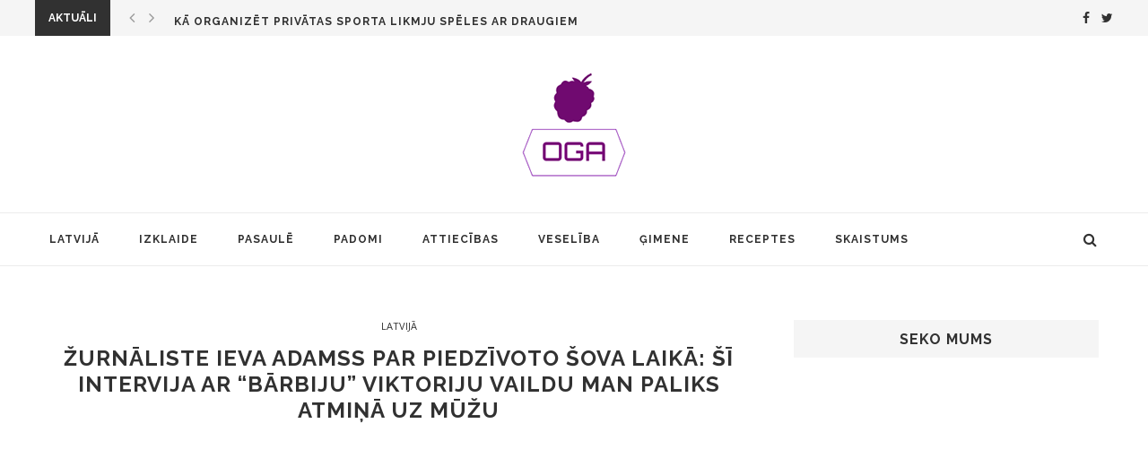

--- FILE ---
content_type: text/html; charset=UTF-8
request_url: https://manaoga.lv/zurnaliste-ieva-adamss-par-piedzivoto-sova-laika-si-intervija-ar-barbiju-viktoriju-vaildu-man-paliks-atmina-uz-muzu/
body_size: 16360
content:
<!DOCTYPE html>
<html lang="lv-LV" itemscope itemtype="https://schema.org/BlogPosting">
<head>
	<meta property="fb:pages" content="195080624231374" />
	<meta charset="UTF-8">
	<meta http-equiv="X-UA-Compatible" content="IE=edge">
	<meta name="viewport" content="width=device-width, initial-scale=1">
	<link rel="profile" href="http://gmpg.org/xfn/11" />
			<link rel="shortcut icon" href="https://manaoga.lv/wp-content/uploads/2017/01/oga_icon.ico" type="image/x-icon" />
		<link rel="apple-touch-icon" sizes="180x180" href="https://manaoga.lv/wp-content/uploads/2017/01/oga_icon.ico">
		<link rel="alternate" type="application/rss+xml" title="manaOga.lv RSS Feed" href="https://manaoga.lv/feed/" />
	<link rel="alternate" type="application/atom+xml" title="manaOga.lv Atom Feed" href="https://manaoga.lv/feed/atom/" />
	<link rel="pingback" href="https://manaoga.lv/xmlrpc.php" />
	<!--[if lt IE 9]>
	<script src="https://manaoga.lv/wp-content/themes/soledad/js/html5.js"></script>
	<style type="text/css">
		.featured-carousel .item { opacity: 1; }
	</style>
	<![endif]-->
	<title>Žurnāliste Ieva Adamss par piedzīvoto šova laikā: Šī intervija ar &#8220;bārbiju&#8221; Viktoriju Vaildu man paliks atmiņā uz mūžu &#8211; manaOga.lv</title>
<meta name='robots' content='max-image-preview:large' />
<link rel='dns-prefetch' href='//fonts.googleapis.com' />
<link rel="alternate" type="application/rss+xml" title="manaOga.lv&raquo; Plūsma" href="https://manaoga.lv/feed/" />
<link rel="alternate" type="application/rss+xml" title="Komentāru plūsma" href="https://manaoga.lv/comments/feed/" />
<link rel='stylesheet' id='wp-block-library-css' href='https://manaoga.lv/wp-includes/css/dist/block-library/style.min.css?ver=6.5.7' type='text/css' media='all' />
<style id='wpecounter-most-viewed-block-style-inline-css' type='text/css'>
.mvpb-post-list {
    margin: 0;
    list-style: none;
}
</style>
<style id='classic-theme-styles-inline-css' type='text/css'>
/*! This file is auto-generated */
.wp-block-button__link{color:#fff;background-color:#32373c;border-radius:9999px;box-shadow:none;text-decoration:none;padding:calc(.667em + 2px) calc(1.333em + 2px);font-size:1.125em}.wp-block-file__button{background:#32373c;color:#fff;text-decoration:none}
</style>
<style id='global-styles-inline-css' type='text/css'>
body{--wp--preset--color--black: #000000;--wp--preset--color--cyan-bluish-gray: #abb8c3;--wp--preset--color--white: #ffffff;--wp--preset--color--pale-pink: #f78da7;--wp--preset--color--vivid-red: #cf2e2e;--wp--preset--color--luminous-vivid-orange: #ff6900;--wp--preset--color--luminous-vivid-amber: #fcb900;--wp--preset--color--light-green-cyan: #7bdcb5;--wp--preset--color--vivid-green-cyan: #00d084;--wp--preset--color--pale-cyan-blue: #8ed1fc;--wp--preset--color--vivid-cyan-blue: #0693e3;--wp--preset--color--vivid-purple: #9b51e0;--wp--preset--gradient--vivid-cyan-blue-to-vivid-purple: linear-gradient(135deg,rgba(6,147,227,1) 0%,rgb(155,81,224) 100%);--wp--preset--gradient--light-green-cyan-to-vivid-green-cyan: linear-gradient(135deg,rgb(122,220,180) 0%,rgb(0,208,130) 100%);--wp--preset--gradient--luminous-vivid-amber-to-luminous-vivid-orange: linear-gradient(135deg,rgba(252,185,0,1) 0%,rgba(255,105,0,1) 100%);--wp--preset--gradient--luminous-vivid-orange-to-vivid-red: linear-gradient(135deg,rgba(255,105,0,1) 0%,rgb(207,46,46) 100%);--wp--preset--gradient--very-light-gray-to-cyan-bluish-gray: linear-gradient(135deg,rgb(238,238,238) 0%,rgb(169,184,195) 100%);--wp--preset--gradient--cool-to-warm-spectrum: linear-gradient(135deg,rgb(74,234,220) 0%,rgb(151,120,209) 20%,rgb(207,42,186) 40%,rgb(238,44,130) 60%,rgb(251,105,98) 80%,rgb(254,248,76) 100%);--wp--preset--gradient--blush-light-purple: linear-gradient(135deg,rgb(255,206,236) 0%,rgb(152,150,240) 100%);--wp--preset--gradient--blush-bordeaux: linear-gradient(135deg,rgb(254,205,165) 0%,rgb(254,45,45) 50%,rgb(107,0,62) 100%);--wp--preset--gradient--luminous-dusk: linear-gradient(135deg,rgb(255,203,112) 0%,rgb(199,81,192) 50%,rgb(65,88,208) 100%);--wp--preset--gradient--pale-ocean: linear-gradient(135deg,rgb(255,245,203) 0%,rgb(182,227,212) 50%,rgb(51,167,181) 100%);--wp--preset--gradient--electric-grass: linear-gradient(135deg,rgb(202,248,128) 0%,rgb(113,206,126) 100%);--wp--preset--gradient--midnight: linear-gradient(135deg,rgb(2,3,129) 0%,rgb(40,116,252) 100%);--wp--preset--font-size--small: 13px;--wp--preset--font-size--medium: 20px;--wp--preset--font-size--large: 36px;--wp--preset--font-size--x-large: 42px;--wp--preset--spacing--20: 0.44rem;--wp--preset--spacing--30: 0.67rem;--wp--preset--spacing--40: 1rem;--wp--preset--spacing--50: 1.5rem;--wp--preset--spacing--60: 2.25rem;--wp--preset--spacing--70: 3.38rem;--wp--preset--spacing--80: 5.06rem;--wp--preset--shadow--natural: 6px 6px 9px rgba(0, 0, 0, 0.2);--wp--preset--shadow--deep: 12px 12px 50px rgba(0, 0, 0, 0.4);--wp--preset--shadow--sharp: 6px 6px 0px rgba(0, 0, 0, 0.2);--wp--preset--shadow--outlined: 6px 6px 0px -3px rgba(255, 255, 255, 1), 6px 6px rgba(0, 0, 0, 1);--wp--preset--shadow--crisp: 6px 6px 0px rgba(0, 0, 0, 1);}:where(.is-layout-flex){gap: 0.5em;}:where(.is-layout-grid){gap: 0.5em;}body .is-layout-flex{display: flex;}body .is-layout-flex{flex-wrap: wrap;align-items: center;}body .is-layout-flex > *{margin: 0;}body .is-layout-grid{display: grid;}body .is-layout-grid > *{margin: 0;}:where(.wp-block-columns.is-layout-flex){gap: 2em;}:where(.wp-block-columns.is-layout-grid){gap: 2em;}:where(.wp-block-post-template.is-layout-flex){gap: 1.25em;}:where(.wp-block-post-template.is-layout-grid){gap: 1.25em;}.has-black-color{color: var(--wp--preset--color--black) !important;}.has-cyan-bluish-gray-color{color: var(--wp--preset--color--cyan-bluish-gray) !important;}.has-white-color{color: var(--wp--preset--color--white) !important;}.has-pale-pink-color{color: var(--wp--preset--color--pale-pink) !important;}.has-vivid-red-color{color: var(--wp--preset--color--vivid-red) !important;}.has-luminous-vivid-orange-color{color: var(--wp--preset--color--luminous-vivid-orange) !important;}.has-luminous-vivid-amber-color{color: var(--wp--preset--color--luminous-vivid-amber) !important;}.has-light-green-cyan-color{color: var(--wp--preset--color--light-green-cyan) !important;}.has-vivid-green-cyan-color{color: var(--wp--preset--color--vivid-green-cyan) !important;}.has-pale-cyan-blue-color{color: var(--wp--preset--color--pale-cyan-blue) !important;}.has-vivid-cyan-blue-color{color: var(--wp--preset--color--vivid-cyan-blue) !important;}.has-vivid-purple-color{color: var(--wp--preset--color--vivid-purple) !important;}.has-black-background-color{background-color: var(--wp--preset--color--black) !important;}.has-cyan-bluish-gray-background-color{background-color: var(--wp--preset--color--cyan-bluish-gray) !important;}.has-white-background-color{background-color: var(--wp--preset--color--white) !important;}.has-pale-pink-background-color{background-color: var(--wp--preset--color--pale-pink) !important;}.has-vivid-red-background-color{background-color: var(--wp--preset--color--vivid-red) !important;}.has-luminous-vivid-orange-background-color{background-color: var(--wp--preset--color--luminous-vivid-orange) !important;}.has-luminous-vivid-amber-background-color{background-color: var(--wp--preset--color--luminous-vivid-amber) !important;}.has-light-green-cyan-background-color{background-color: var(--wp--preset--color--light-green-cyan) !important;}.has-vivid-green-cyan-background-color{background-color: var(--wp--preset--color--vivid-green-cyan) !important;}.has-pale-cyan-blue-background-color{background-color: var(--wp--preset--color--pale-cyan-blue) !important;}.has-vivid-cyan-blue-background-color{background-color: var(--wp--preset--color--vivid-cyan-blue) !important;}.has-vivid-purple-background-color{background-color: var(--wp--preset--color--vivid-purple) !important;}.has-black-border-color{border-color: var(--wp--preset--color--black) !important;}.has-cyan-bluish-gray-border-color{border-color: var(--wp--preset--color--cyan-bluish-gray) !important;}.has-white-border-color{border-color: var(--wp--preset--color--white) !important;}.has-pale-pink-border-color{border-color: var(--wp--preset--color--pale-pink) !important;}.has-vivid-red-border-color{border-color: var(--wp--preset--color--vivid-red) !important;}.has-luminous-vivid-orange-border-color{border-color: var(--wp--preset--color--luminous-vivid-orange) !important;}.has-luminous-vivid-amber-border-color{border-color: var(--wp--preset--color--luminous-vivid-amber) !important;}.has-light-green-cyan-border-color{border-color: var(--wp--preset--color--light-green-cyan) !important;}.has-vivid-green-cyan-border-color{border-color: var(--wp--preset--color--vivid-green-cyan) !important;}.has-pale-cyan-blue-border-color{border-color: var(--wp--preset--color--pale-cyan-blue) !important;}.has-vivid-cyan-blue-border-color{border-color: var(--wp--preset--color--vivid-cyan-blue) !important;}.has-vivid-purple-border-color{border-color: var(--wp--preset--color--vivid-purple) !important;}.has-vivid-cyan-blue-to-vivid-purple-gradient-background{background: var(--wp--preset--gradient--vivid-cyan-blue-to-vivid-purple) !important;}.has-light-green-cyan-to-vivid-green-cyan-gradient-background{background: var(--wp--preset--gradient--light-green-cyan-to-vivid-green-cyan) !important;}.has-luminous-vivid-amber-to-luminous-vivid-orange-gradient-background{background: var(--wp--preset--gradient--luminous-vivid-amber-to-luminous-vivid-orange) !important;}.has-luminous-vivid-orange-to-vivid-red-gradient-background{background: var(--wp--preset--gradient--luminous-vivid-orange-to-vivid-red) !important;}.has-very-light-gray-to-cyan-bluish-gray-gradient-background{background: var(--wp--preset--gradient--very-light-gray-to-cyan-bluish-gray) !important;}.has-cool-to-warm-spectrum-gradient-background{background: var(--wp--preset--gradient--cool-to-warm-spectrum) !important;}.has-blush-light-purple-gradient-background{background: var(--wp--preset--gradient--blush-light-purple) !important;}.has-blush-bordeaux-gradient-background{background: var(--wp--preset--gradient--blush-bordeaux) !important;}.has-luminous-dusk-gradient-background{background: var(--wp--preset--gradient--luminous-dusk) !important;}.has-pale-ocean-gradient-background{background: var(--wp--preset--gradient--pale-ocean) !important;}.has-electric-grass-gradient-background{background: var(--wp--preset--gradient--electric-grass) !important;}.has-midnight-gradient-background{background: var(--wp--preset--gradient--midnight) !important;}.has-small-font-size{font-size: var(--wp--preset--font-size--small) !important;}.has-medium-font-size{font-size: var(--wp--preset--font-size--medium) !important;}.has-large-font-size{font-size: var(--wp--preset--font-size--large) !important;}.has-x-large-font-size{font-size: var(--wp--preset--font-size--x-large) !important;}
.wp-block-navigation a:where(:not(.wp-element-button)){color: inherit;}
:where(.wp-block-post-template.is-layout-flex){gap: 1.25em;}:where(.wp-block-post-template.is-layout-grid){gap: 1.25em;}
:where(.wp-block-columns.is-layout-flex){gap: 2em;}:where(.wp-block-columns.is-layout-grid){gap: 2em;}
.wp-block-pullquote{font-size: 1.5em;line-height: 1.6;}
</style>
<link rel='stylesheet' id='penci_style-css' href='https://manaoga.lv/wp-content/themes/soledad/style.css?ver=3.1' type='text/css' media='all' />
<link rel='stylesheet' id='penci_font_body-css' href='https://fonts.googleapis.com/css?family=Open+Sans%3A300%2C300italic%2Cregular%2Citalic%2C600%2C600italic%2C700%2C700italic%2C800%2C800italic&#038;ver=1.0' type='text/css' media='all' />
<script type="text/javascript" src="https://manaoga.lv/wp-includes/js/jquery/jquery.min.js?ver=3.7.1" id="jquery-core-js"></script>
<script type="text/javascript" src="https://manaoga.lv/wp-includes/js/jquery/jquery-migrate.min.js?ver=3.4.1" id="jquery-migrate-js"></script>

<!-- OG: 3.1.4 -->
<meta property="og:image" content="https://manaoga.lv/wp-content/uploads/2020/12/Capture-10.jpg" /><meta property="og:image:secure_url" content="https://manaoga.lv/wp-content/uploads/2020/12/Capture-10.jpg" /><meta property="og:image:width" content="1132" /><meta property="og:image:height" content="525" /><meta property="og:image:alt" content="Capture" /><meta property="og:image:type" content="image/jpeg" /><meta property="og:description" content="Jaunākajā sērijā kanāla “STV Pirmā!” skatītājiem bija iespējams vērot šova “Sapņu ķērājas” epizodi, kuru vada četras Latvijā zināmas sievietes - Una Ulme, Ieva Adamss, Grēta Peide un Liene Stepena. Šoreiz viņām bija aktuāla tēma sievietes mākslīgais skaistums. Viena no šīm dievietēm noteikti ir pašmāju modele Viktorija Vailda, kura mīl savu izskatu, rūpējas par to un..." /><meta property="og:type" content="article" /><meta property="og:locale" content="lv_LV" /><meta property="og:site_name" content="manaOga.lv" /><meta property="og:title" content="Žurnāliste Ieva Adamss par piedzīvoto šova laikā: Šī intervija ar &#8220;bārbiju&#8221; Viktoriju Vaildu man paliks atmiņā uz mūžu" /><meta property="og:url" content="https://manaoga.lv/zurnaliste-ieva-adamss-par-piedzivoto-sova-laika-si-intervija-ar-barbiju-viktoriju-vaildu-man-paliks-atmina-uz-muzu/" /><meta property="og:updated_time" content="2020-12-21T23:55:28+03:00" />
<meta property="article:published_time" content="2020-12-21T20:55:28+00:00" /><meta property="article:modified_time" content="2020-12-21T20:55:28+00:00" /><meta property="article:section" content="Latvijā" /><meta property="article:author:first_name" content="Edgars" /><meta property="article:author:last_name" content="Bērziņš" /><meta property="article:author:username" content="Edgars Bērziņš" />
<meta property="twitter:partner" content="ogwp" /><meta property="twitter:card" content="summary_large_image" /><meta property="twitter:image" content="https://manaoga.lv/wp-content/uploads/2020/12/Capture-10.jpg" /><meta property="twitter:image:alt" content="Capture" /><meta property="twitter:title" content="Žurnāliste Ieva Adamss par piedzīvoto šova laikā: Šī intervija ar &#8220;bārbiju&#8221; Viktoriju Vaildu man paliks atmiņā uz mūžu" /><meta property="twitter:description" content="Jaunākajā sērijā kanāla “STV Pirmā!” skatītājiem bija iespējams vērot šova “Sapņu ķērājas” epizodi, kuru vada četras Latvijā zināmas sievietes - Una Ulme, Ieva Adamss, Grēta Peide un Liene Stepena...." /><meta property="twitter:url" content="https://manaoga.lv/zurnaliste-ieva-adamss-par-piedzivoto-sova-laika-si-intervija-ar-barbiju-viktoriju-vaildu-man-paliks-atmina-uz-muzu/" />
<meta itemprop="image" content="https://manaoga.lv/wp-content/uploads/2020/12/Capture-10.jpg" /><meta itemprop="name" content="Žurnāliste Ieva Adamss par piedzīvoto šova laikā: Šī intervija ar &#8220;bārbiju&#8221; Viktoriju Vaildu man paliks atmiņā uz mūžu" /><meta itemprop="headline" content="Žurnāliste Ieva Adamss par piedzīvoto šova laikā: Šī intervija ar &#8220;bārbiju&#8221; Viktoriju Vaildu man paliks atmiņā uz mūžu" /><meta itemprop="description" content="Jaunākajā sērijā kanāla “STV Pirmā!” skatītājiem bija iespējams vērot šova “Sapņu ķērājas” epizodi, kuru vada četras Latvijā zināmas sievietes - Una Ulme, Ieva Adamss, Grēta Peide un Liene Stepena. Šoreiz viņām bija aktuāla tēma sievietes mākslīgais skaistums. Viena no šīm dievietēm noteikti ir pašmāju modele Viktorija Vailda, kura mīl savu izskatu, rūpējas par to un..." /><meta itemprop="datePublished" content="2020-12-21" /><meta itemprop="dateModified" content="2020-12-21T20:55:28+00:00" /><meta itemprop="author" content="Edgars Bērziņš" />
<meta property="profile:first_name" content="Edgars" /><meta property="profile:last_name" content="Bērziņš" /><meta property="profile:username" content="Edgars Bērziņš" />
<!-- /OG -->

<link rel="https://api.w.org/" href="https://manaoga.lv/wp-json/" /><link rel="alternate" type="application/json" href="https://manaoga.lv/wp-json/wp/v2/posts/26883" /><link rel="EditURI" type="application/rsd+xml" title="RSD" href="https://manaoga.lv/xmlrpc.php?rsd" />
<meta name="generator" content="WordPress 6.5.7" />
<link rel="canonical" href="https://manaoga.lv/zurnaliste-ieva-adamss-par-piedzivoto-sova-laika-si-intervija-ar-barbiju-viktoriju-vaildu-man-paliks-atmina-uz-muzu/" />
<link rel='shortlink' href='https://manaoga.lv/?p=26883' />
<link rel="alternate" type="application/json+oembed" href="https://manaoga.lv/wp-json/oembed/1.0/embed?url=https%3A%2F%2Fmanaoga.lv%2Fzurnaliste-ieva-adamss-par-piedzivoto-sova-laika-si-intervija-ar-barbiju-viktoriju-vaildu-man-paliks-atmina-uz-muzu%2F" />
<link rel="alternate" type="text/xml+oembed" href="https://manaoga.lv/wp-json/oembed/1.0/embed?url=https%3A%2F%2Fmanaoga.lv%2Fzurnaliste-ieva-adamss-par-piedzivoto-sova-laika-si-intervija-ar-barbiju-viktoriju-vaildu-man-paliks-atmina-uz-muzu%2F&#038;format=xml" />
			<meta property="fb:pages" content="195080624231374" />
							<meta property="ia:markup_url" content="https://manaoga.lv/zurnaliste-ieva-adamss-par-piedzivoto-sova-laika-si-intervija-ar-barbiju-viktoriju-vaildu-man-paliks-atmina-uz-muzu/?ia_markup=1" />
				    <style type="text/css">
						body, textarea, #respond textarea, .widget input[type="text"], .widget input[type="email"], .widget input[type="date"], .widget input[type="number"], .wpcf7 textarea, .mc4wp-form input, #respond input, .wpcf7 input, #searchform input.search-input, ul.homepage-featured-boxes .penci-fea-in h4, .widget.widget_categories ul li span.category-item-count, .about-widget .about-me-heading, .widget ul.side-newsfeed li .side-item .side-item-text .side-item-meta { font-family: 'Open Sans', sans-serif;  }
														body, .widget ul li a{ font-size: 16px; }
		.widget ul li, .post-entry, p, .post-entry p { font-size: 16px; line-height: 1.8; }
										body.penci-body-boxed { background-image: url(http://oga.lv/wp-content/uploads/2017/01/ecailles.png); }
						body.penci-body-boxed { background-repeat:repeat; }
								body.penci-body-boxed { background-size:auto; }
										a, .post-entry .penci-portfolio-filter ul li a:hover, .penci-portfolio-filter ul li a:hover, .penci-portfolio-filter ul li.active a, .post-entry .penci-portfolio-filter ul li.active a, .penci-countdown .countdown-amount, .archive-box h1, .post-entry a, .container.penci-breadcrumb span a:hover, .post-entry blockquote:before, .post-entry blockquote cite, .post-entry blockquote .author, .penci-pagination a:hover, ul.penci-topbar-menu > li a:hover, div.penci-topbar-menu > ul > li a:hover, .penci-recipe-heading a.penci-recipe-print { color: #313131; }
		.penci-home-popular-post ul.slick-dots li button:hover, .penci-home-popular-post ul.slick-dots li.slick-active button, .archive-box:after, .archive-box:before, .penci-page-header:after, .penci-page-header:before, .post-entry blockquote .author span:after, .error-image:after, .error-404 .go-back-home a:after, .penci-header-signup-form, .woocommerce .page-title:before, .woocommerce .page-title:after, .woocommerce span.onsale, .woocommerce #respond input#submit:hover, .woocommerce a.button:hover, .woocommerce button.button:hover, .woocommerce input.button:hover, .woocommerce nav.woocommerce-pagination ul li span.current, .woocommerce div.product .entry-summary div[itemprop="description"]:before, .woocommerce div.product .entry-summary div[itemprop="description"] blockquote .author span:after, .woocommerce div.product .woocommerce-tabs #tab-description blockquote .author span:after, .woocommerce #respond input#submit.alt:hover, .woocommerce a.button.alt:hover, .woocommerce button.button.alt:hover, .woocommerce input.button.alt:hover, #top-search.shoping-cart-icon > a > span, #penci-demobar .buy-button, #penci-demobar .buy-button:hover, .penci-recipe-heading a.penci-recipe-print:hover, .penci-review-process span, .penci-review-score-total { background-color: #313131; }
		.penci-pagination ul.page-numbers li span.current { color: #fff; background: #313131; border-color: #313131; }
		.footer-instagram h4.footer-instagram-title > span:before, .woocommerce nav.woocommerce-pagination ul li span.current, .penci-pagination.penci-ajax-more a.penci-ajax-more-button:hover, .penci-recipe-heading a.penci-recipe-print:hover { border-color: #313131; }
		.woocommerce .woocommerce-error, .woocommerce .woocommerce-info, .woocommerce .woocommerce-message { border-top-color: #313131; }
		.penci-slider ol.penci-control-nav li a.penci-active, .penci-slider ol.penci-control-nav li a:hover{ border-color: #313131; background-color: #313131; }
		.woocommerce .woocommerce-message:before, .woocommerce form.checkout table.shop_table .order-total .amount, .woocommerce ul.products li.product .price ins, .woocommerce ul.products li.product .price, .woocommerce div.product p.price ins, .woocommerce div.product span.price ins, .woocommerce div.product p.price, .woocommerce div.product .entry-summary div[itemprop="description"] blockquote:before, .woocommerce div.product .woocommerce-tabs #tab-description blockquote:before, .woocommerce div.product .entry-summary div[itemprop="description"] blockquote cite, .woocommerce div.product .entry-summary div[itemprop="description"] blockquote .author, .woocommerce div.product .woocommerce-tabs #tab-description blockquote cite, .woocommerce div.product .woocommerce-tabs #tab-description blockquote .author, .woocommerce div.product .product_meta > span a:hover, .woocommerce div.product .woocommerce-tabs ul.tabs li.active, .woocommerce ul.cart_list li .amount, .woocommerce ul.product_list_widget li .amount, .woocommerce table.shop_table td.product-name a:hover, .woocommerce table.shop_table td.product-price span, .woocommerce table.shop_table td.product-subtotal span, .woocommerce-cart .cart-collaterals .cart_totals table td .amount, .woocommerce .woocommerce-info:before, .woocommerce div.product span.price { color: #313131; }
						.penci-top-bar, ul.penci-topbar-menu ul.sub-menu, div.penci-topbar-menu > ul ul.sub-menu { background-color: #f5f5f5; }
						.headline-title { background-color: #313131; }
												a.penci-topbar-post-title { color: #313131; }
						a.penci-topbar-post-title:hover { color: #818181; }
										ul.penci-topbar-menu > li a, div.penci-topbar-menu > ul > li a { color: #313131; }
						ul.penci-topbar-menu ul.sub-menu, div.penci-topbar-menu > ul ul.sub-menu { background-color: #ffffff; }
						ul.penci-topbar-menu > li a:hover, div.penci-topbar-menu > ul > li a:hover { color: #818181; }
						ul.penci-topbar-menu ul.sub-menu li a, div.penci-topbar-menu > ul ul.sub-menu li a, ul.penci-topbar-menu > li > ul.sub-menu > li:first-child, div.penci-topbar-menu > ul > li > ul.sub-menu > li:first-child { border-color: #dedede; }
						.penci-topbar-social a { color: #313131; }
						.penci-topbar-social a:hover { color: #818181; }
																#navigation .menu li a:hover, #navigation .menu li.current-menu-item > a, #navigation .menu > li.current_page_item > a, #navigation .menu li:hover > a, #navigation .menu > li.current-menu-ancestor > a, #navigation .menu > li.current-menu-item > a { color:  #818181; }
		#navigation ul.menu > li > a:before, #navigation .menu > ul > li > a:before { background: #818181; }
																		#navigation .penci-megamenu .penci-mega-child-categories a.cat-active, #navigation .menu .penci-megamenu .penci-mega-child-categories a:hover, #navigation .menu .penci-megamenu .penci-mega-latest-posts .penci-mega-post a:hover { color: #313131; }
		#navigation .penci-megamenu .penci-mega-thumbnail .mega-cat-name { background: #313131; }
																#navigation .menu .sub-menu li a:hover, #navigation .menu .sub-menu li.current-menu-item > a { color:  #818181; }
		#navigation ul.menu ul a:before, #navigation .menu ul ul a:before { background-color: #818181;   -webkit-box-shadow: 5px -2px 0 #818181;  -moz-box-shadow: 5px -2px 0 #818181;  -ms-box-shadow: 5px -2px 0 #818181;  box-shadow: 5px -2px 0 #818181; }
												.penci-header-signup-form { padding: px 0; }
				.penci-header-signup-form { background-color: #313131; }
																						.header-social a:hover i {   color: #616161; }
																#sidebar-nav .menu li a:hover, .header-social.sidebar-nav-social a:hover i, #sidebar-nav .menu li a .indicator:hover, #sidebar-nav .menu .sub-menu li a .indicator:hover{ color: #818181; }
		#sidebar-nav-logo:before{ background-color: #818181; }
														.featured-overlay-color, .penci-slider ul.slides li:after { opacity: ; }
		.featured-overlay-partent, .penci-slider ul.slides li:before { opacity: ; }
		.mag2slider-overlay:after { opacity: ; }
		.mag2-thumbnail:hover .mag2slider-overlay:after { opacity: ; }
								.featured-carousel .feat-text .feat-time { background: #313131; }
		.featured-carousel .feat-text .feat-time:before { border-right-color: #313131; }
		.featured-carousel .feat-text .feat-time:after { border-left-color: #313131; }
								.penci-mag2-carousel .cat > a.penci-cat-name, .featured-carousel .featured-cat a, .penci-magazine-slider .mag-cat a.penci-cat-name { color: #313131; }
		.penci-mag2-carousel .cat > a.penci-cat-name:after, .featured-carousel .featured-cat a:after, .penci-magazine-slider .mag-cat a.penci-cat-name:after { border-color: #313131; }
						.penci-mag2-carousel .cat > a.penci-cat-name:hover, .featured-carousel .featured-cat a:hover, .penci-magazine-slider .mag-cat a.penci-cat-name:hover { color: #818181; }
																.penci-magazine-slider ul.mag-wrap li .mag-overlay { opacity: ; }
		.penci-magazine-slider ul.mag-wrap .mag-content:hover .mag-overlay { opacity: ; }
				.featured-area.loaded button.slick-prev:hover, .featured-area.loaded button.slick-next:hover, .penci-slider .penci-direction-nav .penci-prev:hover, .penci-slider .penci-direction-nav .penci-next:hover, .penci-magazine-slider .penci-direction-nav a:hover, .penci-magazine2-prev:hover, .penci-magazine2-next:hover { background: #818181; }
		.featured-carousel .carousel-meta span a:hover, .featured-carousel.style-7 .carousel-meta span a:hover, .featured-carousel.style-7 .carousel-meta span.feat-author a:hover { color: #818181; }
														.penci-standard-cat .cat > a.penci-cat-name { color: #313131; }
		.penci-standard-cat .cat:before, .penci-standard-cat .cat:after { background-color: #313131; }
		.penci-standard-cat .cat > a.penci-cat-name:after { border-color: #313131 !important; }
														.standard-content .penci-post-box-meta .penci-post-share-box a:hover, .standard-content .penci-post-box-meta .penci-post-share-box a.liked { color: #818181; }
						.header-standard .post-entry a:hover, .header-standard .author-post span a:hover, .standard-content a, .standard-post-entry a.more-link:hover, .penci-post-box-meta .penci-box-meta a:hover, .standard-content .post-entry blockquote:before, .post-entry blockquote cite, .post-entry blockquote .author, .standard-content-special .author-quote span, .standard-content-special .format-post-box .post-format-icon i, .standard-content-special .format-post-box .dt-special a:hover, .standard-content .penci-more-link a.more-link { color: #313131; }
		.standard-content-special .author-quote span:before, .standard-content-special .author-quote span:after, .standard-content .post-entry ul li:before, .post-entry blockquote .author span:after, .header-standard:after { background-color: #313131; }
		.penci-more-link a.more-link:before, .penci-more-link a.more-link:after { border-color: #313131; }
								.penci-grid .cat a.penci-cat-name, .penci-masonry .cat a.penci-cat-name { color: #313131; }
		.penci-grid .cat a.penci-cat-name:after, .penci-masonry .cat a.penci-cat-name:after { border-color: #313131; }
								.penci-post-share-box a.liked, .penci-post-share-box a:hover { color: #414141; }
										.overlay-post-box-meta .overlay-share a:hover, .overlay-author a:hover, .penci-grid .standard-content-special .format-post-box .dt-special a:hover, .grid-post-box-meta span a:hover, .grid-post-box-meta span a.comment-link:hover, .penci-grid .standard-content-special .author-quote span, .penci-grid .standard-content-special .format-post-box .post-format-icon i, .grid-mixed .penci-post-box-meta .penci-box-meta a:hover { color: #313131; }
		.penci-grid .standard-content-special .author-quote span:before, .penci-grid .standard-content-special .author-quote span:after, .grid-header-box:after, .list-post .header-list-style:after { background-color: #313131; }
		.penci-grid .post-box-meta span:after, .penci-masonry .post-box-meta span:after { border-color: #313131; }
						.penci-grid li.typography-style .overlay-typography { opacity: ; }
		.penci-grid li.typography-style:hover .overlay-typography { opacity: ; }
								.penci-grid li.typography-style .item .main-typography h2 a:hover { color: #313131; }
								.penci-grid li.typography-style .grid-post-box-meta span a:hover { color: #313131; }
												.overlay-header-box .cat > a.penci-cat-name:hover { color: #313131; }
										.penci-sidebar-content .penci-border-arrow .inner-arrow { background-color: #f5f5f5; }
								.penci-sidebar-content .penci-border-arrow .inner-arrow { border-color: #f5f5f5; }
		.penci-sidebar-content .penci-border-arrow:before { border-top-color: #f5f5f5; }
										.penci-sidebar-content .penci-border-arrow:after { content: none; display: none; }
		.penci-sidebar-content .widget-title{ margin-left: 0; margin-right: 0; margin-top: 0; }
		.penci-sidebar-content .penci-border-arrow:before{ bottom: -6px; border-width: 6px; margin-left: -6px; }
						.penci-sidebar-content .penci-border-arrow:before { content: none; display: none; }
								.widget ul.side-newsfeed li .side-item .side-item-text h4 a:hover, .widget a:hover, .penci-sidebar-content .widget-social a:hover span, .widget-social a:hover span, .penci-tweets-widget-content .icon-tweets, .penci-tweets-widget-content .tweet-intents a, .penci-tweets-widget-content .tweet-intents span:after { color: #818181; }
		.widget .tagcloud a:hover, .widget-social a:hover i, .widget input[type="submit"]:hover { color: #fff; background-color: #818181; border-color: #818181; }
		.about-widget .about-me-heading:before { border-color: #818181; }
		.penci-tweets-widget-content .tweet-intents-inner:before, .penci-tweets-widget-content .tweet-intents-inner:after { background-color: #818181; }
		.penci-slider.penci-tweets-slider ol.penci-control-nav li a.penci-active, .penci-slider.penci-tweets-slider ol.penci-control-nav li a:hover { border-color: #818181; background-color: #818181; }
																		.footer-widget-wrapper .widget .widget-title .inner-arrow { border-color: #e0e0e0; }
						.footer-widget-wrapper .widget .widget-title:after { border-color: #e0e0e0; }
								.footer-widget-wrapper .penci-tweets-widget-content .icon-tweets, .footer-widget-wrapper .penci-tweets-widget-content .tweet-intents a, .footer-widget-wrapper .penci-tweets-widget-content .tweet-intents span:after, .footer-widget-wrapper .widget ul.side-newsfeed li .side-item .side-item-text h4 a:hover, .footer-widget-wrapper .widget a:hover, .footer-widget-wrapper .widget-social a:hover span, .footer-widget-wrapper a:hover { color: #818181; }
		.footer-widget-wrapper .widget .tagcloud a:hover, .footer-widget-wrapper .widget-social a:hover i, .footer-widget-wrapper .mc4wp-form input[type="submit"]:hover, .footer-widget-wrapper .widget input[type="submit"]:hover { color: #fff; background-color: #818181; border-color: #818181; }
		.footer-widget-wrapper .about-widget .about-me-heading:before { border-color: #818181; }
		.footer-widget-wrapper .penci-tweets-widget-content .tweet-intents-inner:before, .footer-widget-wrapper .penci-tweets-widget-content .tweet-intents-inner:after { background-color: #818181; }
		.footer-widget-wrapper .penci-slider.penci-tweets-slider ol.penci-control-nav li a.penci-active, .footer-widget-wrapper .penci-slider.penci-tweets-slider ol.penci-control-nav li a:hover {  border-color: #818181;  background: #818181;  }
						ul.footer-socials li a i { color: #313131; border-color: #313131; }
						ul.footer-socials li a:hover i { background-color: #818181; border-color: #818181; }
								ul.footer-socials li a span { color: #313131; }
						ul.footer-socials li a:hover span { color: #818181; }
						.footer-socials-section { border-color: #dedede; }
						#footer-section, .footer-instagram { background-color: #f5f5f5; }
										#footer-section .footer-menu li a:hover { color: #818181; }
										#footer-section .go-to-top:hover span, #footer-section .go-to-top:hover i { color: #313131; }
						#footer-section a { color: #313131; }
						.container-single .penci-standard-cat .cat > a.penci-cat-name { color: #313131; }
		.container-single .penci-standard-cat .cat:before, .container-single .penci-standard-cat .cat:after { background-color: #313131; }
		.container-single .penci-standard-cat .cat > a.penci-cat-name:after { border-color: #313131 !important; }
																		.container-single .post-share a:hover, .container-single .post-share a.liked, .page-share .post-share a:hover { color: #818181; }
						.post-share .count-number-like { color: #313131; }
						.comment-content a, .container-single .post-entry a, .container-single .format-post-box .dt-special a:hover, .container-single .author-quote span, .container-single .author-post span a:hover, .post-entry blockquote:before, .post-entry blockquote cite, .post-entry blockquote .author, .post-pagination a:hover, .author-content h5 a:hover, .author-content .author-social:hover, .item-related h3 a:hover, .container-single .format-post-box .post-format-icon i, .container.penci-breadcrumb.single-breadcrumb span a:hover { color: #313131; }
		.container-single .standard-content-special .format-post-box, ul.slick-dots li button:hover, ul.slick-dots li.slick-active button { border-color: #313131; }
		ul.slick-dots li button:hover, ul.slick-dots li.slick-active button, #respond h3.comment-reply-title span:before, #respond h3.comment-reply-title span:after, .post-box-title:before, .post-box-title:after, .container-single .author-quote span:before, .container-single .author-quote span:after, .post-entry blockquote .author span:after, .post-entry blockquote .author span:before, .post-entry ul li:before, #respond #submit:hover, .wpcf7 input[type="submit"]:hover, .widget_wysija input[type="submit"]:hover { background: #313131; }
		.container-single .post-entry .post-tags a:hover { color: #fff; border-color: #313131; background-color: #313131; }
										ul.homepage-featured-boxes .penci-fea-in:hover h4 span { color: #818181; }
										.penci-home-popular-post .item-related h3 a:hover { color: #818181; }
																								.home-featured-cat-content .magcat-detail h3 a:hover { color: #818181; }
						.home-featured-cat-content .grid-post-box-meta span a:hover { color: #818181; }
		.home-featured-cat-content .first-post .magcat-detail .mag-header:after { background: #818181; }
		.penci-slider ol.penci-control-nav li a.penci-active, .penci-slider ol.penci-control-nav li a:hover { border-color: #818181; background: #818181; }
						.home-featured-cat-content .mag-photo .mag-overlay-photo { opacity: ; }
		.home-featured-cat-content .mag-photo:hover .mag-overlay-photo { opacity: ; }
																										.inner-item-portfolio:hover .penci-portfolio-thumbnail a:after { opacity: ; }
												.item-related h3 a {font-size: 12px}
.cat > a.penci-cat-name {font-size: 11px}
@media screen and (max-width: 320px) {
   .ofset-336 .adsbygoogle {
      margin-left: -36px;
   }
   .ofset-320 .adsbygoogle {
      margin-left: -20px;
   }
   .ofset-300 .adsbygoogle {
      margin-left: -10px;
   }
}
@media screen and (min-width: 480px) {
   .for-mobile {
      display: none !important;
   }
   .for-desktop {
      display: inline-block !important;   
   }
}
@media screen and (max-width: 480px) {
	.for-desktop,
	.for-desktop .adsbygoogle {
      display: none !important;
   }
}
@media screen and (max-width: 479px) {
	.ofset-336 {
      margin-left: -18px !important;
   }
}		    </style>
          <meta name="onesignal" content="wordpress-plugin"/>
            <script>

      window.OneSignal = window.OneSignal || [];

      OneSignal.push( function() {
        OneSignal.SERVICE_WORKER_UPDATER_PATH = "OneSignalSDKUpdaterWorker.js.php";
                      OneSignal.SERVICE_WORKER_PATH = "OneSignalSDKWorker.js.php";
                      OneSignal.SERVICE_WORKER_PARAM = { scope: "/" };
        OneSignal.setDefaultNotificationUrl("https://manaoga.lv");
        var oneSignal_options = {};
        window._oneSignalInitOptions = oneSignal_options;

        oneSignal_options['wordpress'] = true;
oneSignal_options['appId'] = '90870040-cfc1-492e-90eb-93ebcd73e072';
oneSignal_options['allowLocalhostAsSecureOrigin'] = true;
oneSignal_options['welcomeNotification'] = { };
oneSignal_options['welcomeNotification']['disable'] = true;
oneSignal_options['path'] = "https://manaoga.lv/wp-content/plugins/onesignal-free-web-push-notifications/sdk_files/";
oneSignal_options['safari_web_id'] = "web.onesignal.auto.44e6ca0d-bbca-461f-908e-69d9a6be2a2a";
oneSignal_options['promptOptions'] = { };
                OneSignal.init(window._oneSignalInitOptions);
                OneSignal.showSlidedownPrompt();      });

      function documentInitOneSignal() {
        var oneSignal_elements = document.getElementsByClassName("OneSignal-prompt");

        var oneSignalLinkClickHandler = function(event) { OneSignal.push(['registerForPushNotifications']); event.preventDefault(); };        for(var i = 0; i < oneSignal_elements.length; i++)
          oneSignal_elements[i].addEventListener('click', oneSignalLinkClickHandler, false);
      }

      if (document.readyState === 'complete') {
           documentInitOneSignal();
      }
      else {
           window.addEventListener("load", function(event){
               documentInitOneSignal();
          });
      }
    </script>
  <meta property="fb:app_id" content="648167222293551" />
	<script async src="//pagead2.googlesyndication.com/pagead/js/adsbygoogle.js"></script>
<script>
     (adsbygoogle = window.adsbygoogle || []).push({
          google_ad_client: "ca-pub-4950949159308696",
          enable_page_level_ads: true
     });
</script>
<!-- Global site tag (gtag.js) - Google Analytics -->
<script async src="https://www.googletagmanager.com/gtag/js?id=UA-67570933-3"></script>
<script>
  window.dataLayer = window.dataLayer || [];
  function gtag(){dataLayer.push(arguments);}
  gtag('js', new Date());

  gtag('config', 'UA-67570933-3');
</script>
	<!--------------------- HEADER for language:"lv" ---------------------------->
	<script type="text/javascript">
    var inxBX=window.inxBX || {config:{emiter:'b.adbox.lv',id:'76435ce7d4afb9987',lang:'lv'},queue:[],placement:function(q){this.queue.push(q);}};
    (function() {
        if(!document.getElementById('inxBXloader')) {
            var bx = document.createElement('script');bx.type = 'text/javascript';bx.id = 'inxBXloader';bx.async = !0;
            bx.src = 'http'+('https:' == document.location.protocol ? 's' : '')+'://'+inxBX.config.emiter+'/bxlib/js/loader.js?'+(new Date()).getTime();
            (document.getElementsByTagName('head')[0] || document.getElementsByTagName('body')[0]).appendChild(bx);
        }
    })();
</script>
</head>
<body class="post-template-default single single-post postid-26883 single-format-standard">
<a id="close-sidebar-nav" class="header-2"><i class="fa fa-close"></i></a>

<nav id="sidebar-nav" class="header-2">

			<div id="sidebar-nav-logo">
							<a href="https://manaoga.lv/"><img src="https://manaoga.lv/wp-content/uploads/2018/08/15171109_195083014231135_3614397781855476304_n-3.png" alt="manaOga.lv" /></a>
					</div>
	
	
	<ul id="menu-galvena" class="menu"><li id="menu-item-17255" class="menu-item menu-item-type-taxonomy menu-item-object-category current-post-ancestor current-menu-parent current-post-parent menu-item-17255"><a href="https://manaoga.lv/category/latvija/">Latvijā</a></li>
<li id="menu-item-17256" class="menu-item menu-item-type-taxonomy menu-item-object-category menu-item-17256"><a href="https://manaoga.lv/category/izklaide/">Izklaide</a></li>
<li id="menu-item-17257" class="menu-item menu-item-type-taxonomy menu-item-object-category menu-item-17257"><a href="https://manaoga.lv/category/pasaule/">Pasaulē</a></li>
<li id="menu-item-17258" class="menu-item menu-item-type-taxonomy menu-item-object-category menu-item-17258"><a href="https://manaoga.lv/category/padomi/">Padomi</a></li>
<li id="menu-item-17259" class="menu-item menu-item-type-taxonomy menu-item-object-category menu-item-17259"><a href="https://manaoga.lv/category/attiecibas/">Attiecības</a></li>
<li id="menu-item-17260" class="menu-item menu-item-type-taxonomy menu-item-object-category menu-item-17260"><a href="https://manaoga.lv/category/veseliba/">Veselība</a></li>
<li id="menu-item-17261" class="menu-item menu-item-type-taxonomy menu-item-object-category menu-item-17261"><a href="https://manaoga.lv/category/gimene/">Ģimene</a></li>
<li id="menu-item-17262" class="menu-item menu-item-type-taxonomy menu-item-object-category menu-item-17262"><a href="https://manaoga.lv/category/receptes/">Receptes</a></li>
<li id="menu-item-17263" class="menu-item menu-item-type-taxonomy menu-item-object-category menu-item-17263"><a href="https://manaoga.lv/category/skaistums/">Skaistums</a></li>
</ul></nav>

<!-- .wrapper-boxed -->
<div class="wrapper-boxed header-style-header-2">

<!-- Top Bar -->
	<div class="penci-top-bar">
	<div class="container">
		<div class="penci-headline">
										<span class="headline-title">Aktuāli</span>
										<div class="penci-topbar-social">
					<div class="inner-header-social">
			<a href="https://www.facebook.com/manaiogai" target="_blank"><i class="fa fa-facebook"></i></a>
				<a href="https://twitter.com/manaOgalv" target="_blank"><i class="fa fa-twitter"></i></a>
																	</div>				</div>
											<div class="penci-headline-posts" data-auto="true" data-autotime="3000" data-speed="300" data-direction="vertical">
													<div>
								<a class="penci-topbar-post-title" href="https://manaoga.lv/izklaide-un-iespejas-online-kazino-speles-bonusi-un-vairak/">Izklaide un Iespējas Online Kazino &#8211; Spēles, Bonusi...</a>
							</div>
													<div>
								<a class="penci-topbar-post-title" href="https://manaoga.lv/ka-organizet-privatas-sporta-likmju-speles-ar-draugiem/">Kā Organizēt Privātas Sporta Likmju Spēles ar Draugiem</a>
							</div>
													<div>
								<a class="penci-topbar-post-title" href="https://manaoga.lv/ka-atpazit-un-izvairities-no-viltus-zinam/">Kā Atpazīt Un Izvairīties No Viltus Ziņām?</a>
							</div>
													<div>
								<a class="penci-topbar-post-title" href="https://manaoga.lv/visu-laiku-popularakas-reklamas/">Visu Laiku Populārākās Reklāmas</a>
							</div>
													<div>
								<a class="penci-topbar-post-title" href="https://manaoga.lv/veiciniet-savu-radosumu-padomi-inovativu-ideju-rosinasanai/">Veiciniet Savu Radošumu: Padomi Inovatīvu Ideju Rosināšanai</a>
							</div>
													<div>
								<a class="penci-topbar-post-title" href="https://manaoga.lv/popularakas-e-sports-speles-pasaule/">Populārākās e-sports spēles pasaulē</a>
							</div>
													<div>
								<a class="penci-topbar-post-title" href="https://manaoga.lv/popularakie-izklaides-veidi-musdienas/">Populārākie Izklaides Veidi Mūsdienās</a>
							</div>
													<div>
								<a class="penci-topbar-post-title" href="https://manaoga.lv/kazino-dileru-apslepta-valoda-dazadi-signali-un-norades/">Kazino dīleru apslēptā valoda – dažādi signāli un...</a>
							</div>
													<div>
								<a class="penci-topbar-post-title" href="https://manaoga.lv/draudzene-no-spanijas-atklaj-ka-pareizi-taisit-curros-desertu-virs-pec-si-nesa-mani-uz-rokam/">Draudzene no Spānijas atklāj, kā pareizi taisīt čurros...</a>
							</div>
													<div>
								<a class="penci-topbar-post-title" href="https://manaoga.lv/citadak-vairs-netaisu-ka-vienkarsi-uztaisit-kartaino-miklu-deres-gan-saliem-gan-saldiem-desertiem/">Citādāk vairs netaisu: kā vienkārši uztaisīt kārtaino mīklu....</a>
							</div>
											</div>
									</div>
	</div>
</div>

<header id="header" class="header-header-2 has-bottom-line"><!-- #header -->
		<div class="inner-header">
		<div class="container">

			<div id="logo">
															<h2>
							<a href="https://manaoga.lv/"><img src="https://manaoga.lv/wp-content/uploads/2018/08/15171109_195083014231135_3614397781855476304_n-3.png" alt="manaOga.lv" /></a>
						</h2>
												</div>

			
			
					</div>
	</div>
	
			<!-- Navigation -->
		<nav id="navigation" class="header-layout-bottom header-2">
			<div class="container">
				<div class="button-menu-mobile header-2"><i class="fa fa-bars"></i></div>
								<ul id="menu-galvena-1" class="menu"><li class="menu-item menu-item-type-taxonomy menu-item-object-category current-post-ancestor current-menu-parent current-post-parent menu-item-17255"><a href="https://manaoga.lv/category/latvija/">Latvijā</a></li>
<li class="menu-item menu-item-type-taxonomy menu-item-object-category menu-item-17256"><a href="https://manaoga.lv/category/izklaide/">Izklaide</a></li>
<li class="menu-item menu-item-type-taxonomy menu-item-object-category menu-item-17257"><a href="https://manaoga.lv/category/pasaule/">Pasaulē</a></li>
<li class="menu-item menu-item-type-taxonomy menu-item-object-category menu-item-17258"><a href="https://manaoga.lv/category/padomi/">Padomi</a></li>
<li class="menu-item menu-item-type-taxonomy menu-item-object-category menu-item-17259"><a href="https://manaoga.lv/category/attiecibas/">Attiecības</a></li>
<li class="menu-item menu-item-type-taxonomy menu-item-object-category menu-item-17260"><a href="https://manaoga.lv/category/veseliba/">Veselība</a></li>
<li class="menu-item menu-item-type-taxonomy menu-item-object-category menu-item-17261"><a href="https://manaoga.lv/category/gimene/">Ģimene</a></li>
<li class="menu-item menu-item-type-taxonomy menu-item-object-category menu-item-17262"><a href="https://manaoga.lv/category/receptes/">Receptes</a></li>
<li class="menu-item menu-item-type-taxonomy menu-item-object-category menu-item-17263"><a href="https://manaoga.lv/category/skaistums/">Skaistums</a></li>
</ul>
				
									<div id="top-search">
						<a class="search-click"><i class="fa fa-search"></i></a>
						<div class="show-search">
							<form role="search" method="get" id="searchform" action="https://manaoga.lv/">
    <div>
		<input type="text" class="search-input" placeholder="Type and hit enter..." name="s" id="s" />
	 </div>
</form>							<a class="search-click close-search"><i class="fa fa-close"></i></a>
						</div>
					</div>
				
							</div>
		</nav><!-- End Navigation -->
		<!------------------ PLACEMENT for keyword:"page_top" + "page_mtopline" ----------------------------->
	<div id="page_top" style="display: none;"></div>
 <div id="page_mtopline" style="display: none;"></div>
    <script type="text/javascript">
        inxBX.placement({id: 'page_top', mid: 'page_mtopline'});
    </script>
</header>
<!-- end #header -->



	
	
	<div class="container container-single penci_sidebar right-sidebar penci-enable-lightbox">
		<div id="main">
			<div class="theiaStickySidebar">
														<article id="post-26883" class="post-26883 post type-post status-publish format-standard has-post-thumbnail hentry category-latvija">

	
	
	<div class="header-standard header-classic single-header">
					<div class="penci-standard-cat"><span class="cat"><a class="penci-cat-name" href="https://manaoga.lv/category/latvija/" title="View all posts in Latvijā" >Latvijā</a></span></div>
		
		<h1 class="post-title single-post-title">Žurnāliste Ieva Adamss par piedzīvoto šova laikā: Šī intervija ar &#8220;bārbiju&#8221; Viktoriju Vaildu man paliks atmiņā uz mūžu</h1>
		
					<div class="ofset-336" style="width:100%;margin-bottom:12px;margin-top:12px;margin-left:auto;margin-right:auto;text-align:center;">
<!-- Oga_augsa_336x280 -->
<ins class="adsbygoogle"
     style="display:block"
     data-ad-client="ca-pub-4950949159308696"
     data-ad-slot="3767103127"
     data-ad-format="auto"
     data-full-width-responsive="true"></ins>
<script>
     (adsbygoogle = window.adsbygoogle || []).push({});
</script>
			</div>
		
					<div class="post-box-meta-single">
									<span class="author-post"><span>Autors: <a class="author-url" href="https://manaoga.lv/author/administrator/">Edgars Bērziņš</a></span></span>
													<span>21/12/2020</span>
							</div>
			</div>

	
	
	
									<div class="post-image">
					<a href="https://manaoga.lv/wp-content/uploads/2020/12/Capture-10.jpg" data-rel="penci-gallery-image-content"><img width="1132" height="525" src="https://manaoga.lv/wp-content/uploads/2020/12/Capture-10.jpg" class="attachment-penci-full-thumb size-penci-full-thumb wp-post-image" alt="" decoding="async" fetchpriority="high" srcset="https://manaoga.lv/wp-content/uploads/2020/12/Capture-10.jpg 1132w, https://manaoga.lv/wp-content/uploads/2020/12/Capture-10-300x139.jpg 300w, https://manaoga.lv/wp-content/uploads/2020/12/Capture-10-768x356.jpg 768w, https://manaoga.lv/wp-content/uploads/2020/12/Capture-10-1024x475.jpg 1024w, https://manaoga.lv/wp-content/uploads/2020/12/Capture-10-585x271.jpg 585w" sizes="(max-width: 1132px) 100vw, 1132px" /></a>				</div>
					
	
	
	
	
	<div class="post-entry">
		<div class="inner-post-entry">
			<p>Jaunākajā sērijā kanāla “STV Pirmā!” skatītājiem bija iespējams vērot šova “Sapņu ķērājas” epizodi, kuru vada četras Latvijā zināmas sievietes &#8211; Una Ulme, Ieva Adamss, Grēta Peide un Liene Stepena.</p>
<p>Šoreiz viņām bija aktuāla tēma sievietes mākslīgais skaistums. Viena no šīm dievietēm noteikti ir pašmāju modele Viktorija Vailda, kura mīl savu izskatu, rūpējas par to un ir veikusi dažādas izmaiņas. Lai kļūtu par tādu, kāda viņa ir šobrīd, Viktorija ir iztērējusi vairāk nekā sims tūkstošus eiro.</p>
<p><img decoding="async" class="alignnone size-full wp-image-26899" src="https://manaoga.lv/wp-content/uploads/2020/12/1-17.jpg" alt="" width="968" height="462" srcset="https://manaoga.lv/wp-content/uploads/2020/12/1-17.jpg 968w, https://manaoga.lv/wp-content/uploads/2020/12/1-17-300x143.jpg 300w, https://manaoga.lv/wp-content/uploads/2020/12/1-17-768x367.jpg 768w, https://manaoga.lv/wp-content/uploads/2020/12/1-17-585x279.jpg 585w" sizes="(max-width: 968px) 100vw, 968px" /></p>
<p>Ar savu paveikto rezultātu viņa noteikti lepojas. Sarunā ar Ievu Adamsu Viktorija pastāsta, kā viss tieši aizsākās un galvenokārt pirmais solis bija viennozīmīgi tā daļa, kura patīk daudziem vīriešiem un ne tikai.</p><div class='code-block code-block-1' style='margin: 8px 0; clear: both;'>
<!--------------------- PLACEMENT for keyword:"page_artmid" (Invideo)------------------------------>
<div id="page_artmid" style="display: none;"></div>
    <script type="text/javascript">
        inxBX.placement({id: 'page_artmid', mid: 'e'});
    </script></div>

<p>Kā Viktorija pastāstīja, tad viņas „mantībai” bija 2000 mililitri kādreiz, bet tagad ir 1300. Lielie „apaļumi” viņai netraucē uzturēt aktīvu dzīvesveidu, līdz ar to Viktorija nodarbojas ar sportu katru otro dienu.</p>
<p>Papildus Viktorija sevi gan neuzskata par karalieni, bet īpaša un atšķirīga no citiem viņa noteikti ir. Papildus tam viņai ļoti patīk dažāda veida skaistumkopšanas procedūras.</p>
<p>Viktorijai sagādā īstu gandarījumu izskatīties skaistai un pievilcīgai.</p>
<div class="hatom-extra" style="display:none !important;visibility:hidden;"><span class="entry-title">Žurnāliste Ieva Adamss par piedzīvoto šova laikā: Šī intervija ar &#8220;bārbiju&#8221; Viktoriju Vaildu man paliks atmiņā uz mūžu</span> was last modified: <span class="updated"> 21 decembris, 2020</span> by <span class="author vcard"><span class="fn">Edgars Bērziņš</span></span></div><!-- CONTENT END 1 -->
			      <div class="ofset-336" style="width:100%;margin-bottom:12px;margin-top:12px;margin-left:auto;margin-right:auto;text-align:center;">
<!-- Oga_apaksa_336x280 -->
<ins class="adsbygoogle"
     style="display:block"
     data-ad-client="ca-pub-4950949159308696"
     data-ad-slot="9825723945"
     data-ad-format="auto"
     data-full-width-responsive="true"></ins>
<script>
     (adsbygoogle = window.adsbygoogle || []).push({});
</script>
        </div>
								</div>
	</div>

	
			<div class="tags-share-box center-box">

			
							<div class="post-share">
					<span class="count-number-like">0</span><a class="penci-post-like single-like-button" data-post_id="26883" title="Like" data-like="Like" data-unlike="Unlike"><i class="fa fa-heart-o"></i></a>					<div class="list-posts-share">
												<a target="_blank" href="https://www.facebook.com/sharer/sharer.php?u=https://manaoga.lv/zurnaliste-ieva-adamss-par-piedzivoto-sova-laika-si-intervija-ar-barbiju-viktoriju-vaildu-man-paliks-atmina-uz-muzu/"><i class="fa fa-facebook"></i><span class="dt-share">Facebook</span></a>
						<a target="_blank" href="https://twitter.com/home?status=Check%20out%20this%20article:%20Žurnāliste%20Ieva%20Adamss%20par%20piedzīvoto%20šova%20laikā:%20Šī%20intervija%20ar%20&#8220;bārbiju&#8221;%20Viktoriju%20Vaildu%20man%20paliks%20atmiņā%20uz%20mūžu%20-%20https://manaoga.lv/zurnaliste-ieva-adamss-par-piedzivoto-sova-laika-si-intervija-ar-barbiju-viktoriju-vaildu-man-paliks-atmina-uz-muzu/"><i class="fa fa-twitter"></i><span class="dt-share">Twitter</span></a>
						<a target="_blank" href="https://plus.google.com/share?url=https://manaoga.lv/zurnaliste-ieva-adamss-par-piedzivoto-sova-laika-si-intervija-ar-barbiju-viktoriju-vaildu-man-paliks-atmina-uz-muzu/"><i class="fa fa-google-plus"></i><span class="dt-share">Google +</span></a>
						<a data-pin-do="none" target="_blank" href="https://pinterest.com/pin/create/button/?url=https://manaoga.lv/zurnaliste-ieva-adamss-par-piedzivoto-sova-laika-si-intervija-ar-barbiju-viktoriju-vaildu-man-paliks-atmina-uz-muzu/&#038;media=https://manaoga.lv/wp-content/uploads/2020/12/Capture-10.jpg&#038;description=Žurnāliste%20Ieva%20Adamss%20par%20piedzīvoto%20šova%20laikā:%20Šī%20intervija%20ar%20&#8220;bārbiju&#8221;%20Viktoriju%20Vaildu%20man%20paliks%20atmiņā%20uz%20mūžu"><i class="fa fa-pinterest"></i><span class="dt-share">Pinterest</span></a>
					</div>
				</div>
					</div>
	
	
			<div class="post-pagination">
				<div class="prev-post">
						<div class="prev-post-inner">
				<div class="prev-post-title">
					<span>Iepriekšējais raksts</span>
				</div>
				<a href="https://manaoga.lv/kuldiga-piegaju-pie-eglites-un-atveru-kasti-es-nevareju-nenobildet-kastes-saturu-un-biju-aizkustinats-lidz-asaram-foto/" onclick="gtag('event', 'prev-click', { 'event_category' : 'Post Navigation' });">
					<div class="pagi-text">
						<h5 class="prev-title">Kuldīgā piegāju pie eglītes un atvēru kasti. Es nevarēju nenobildēt kastes saturu un biju aizkustināts līdz asarām (Foto)</h5>
					</div>
				</a>
			</div>
		</div>
	
			<div class="next-post">
						<div class="next-post-inner">
				<div class="prev-post-title next-post-title">
					<span>Nākamais raksts</span>
				</div>
				<a href="https://manaoga.lv/skolotaja-no-tukuma-raina-gimnazijas-ar-savu-ricibu-medikus-aizkustina-lidz-asaram-mirklis-kas-sasilda-ikvienu-sirdi/" onclick="gtag('event', 'next-click', { 'event_category' : 'Post Navigation' });">
					<div class="pagi-text">
						<h5 class="next-title">Skolotāja no Tukuma Raiņa ģimnāzijas ar savu rīcību mediķus aizkustina līdz asarām: Mirklis, kas sasilda ikvienu sirdi</h5>
					</div>
				</a>
			</div>
		</div>
	</div>	
	<div class="ofset-336" style="width:100%;margin-bottom:12px;margin-top:12px;margin-left:auto;margin-right:auto;text-align:center;">
		<script async src="//pagead2.googlesyndication.com/pagead/js/adsbygoogle.js"></script>
<ins class="adsbygoogle"
     style="display:block"
     data-ad-format="autorelaxed"
     data-ad-client="ca-pub-4950949159308696"
     data-ad-slot="6385172389"></ins>
<script>
     (adsbygoogle = window.adsbygoogle || []).push({});
</script>
	</div>
	
					<div class="post-related">
		<div class="post-title-box"><h4 class="post-box-title">Citi lasīja</h4></div>
		<div class="penci-carousel penci-related-carousel" data-auto="false" data-dots="true" data-arrows="false">
						<div class="item-related">
											<a class="related-thumb penci-image-holder" style="background-image: url('https://manaoga.lv/wp-content/uploads/2020/09/Capture-9-585x390.jpg');" href="https://manaoga.lv/mani-berni-braukaja-pa-skeitparku-pie-viniem-piegaja-vecaki-puisi-un-so-notikumu-es-nekad-neaizmirsisu/" title="Mani bērni braukāja pa skeitparku. Pie viņiem piegāja vecāki puiši un šo notikumu es nekad neaizmirsīšu">
													</a>
										<h3><a href="https://manaoga.lv/mani-berni-braukaja-pa-skeitparku-pie-viniem-piegaja-vecaki-puisi-un-so-notikumu-es-nekad-neaizmirsisu/">Mani bērni braukāja pa skeitparku. Pie viņiem...</a></h3>
										<span class="date">20/09/2020</span>
									</div>
						<div class="item-related">
											<a class="related-thumb penci-image-holder" style="background-image: url('https://manaoga.lv/wp-content/uploads/2017/05/baby-newborn-in-hospital-bed-585x346.jpg');" href="https://manaoga.lv/steidzami-zidainim-nepieciesams-piena-maisijums-gimene-nevar-to-atluties/" title="STEIDZAMI: Zīdainim nepieciešams piena maisījums; ģimene nevar to atļauties!">
													</a>
										<h3><a href="https://manaoga.lv/steidzami-zidainim-nepieciesams-piena-maisijums-gimene-nevar-to-atluties/">STEIDZAMI: Zīdainim nepieciešams piena maisījums; ģimene nevar...</a></h3>
										<span class="date">02/05/2017</span>
									</div>
						<div class="item-related">
											<a class="related-thumb penci-image-holder" style="background-image: url('https://manaoga.lv/wp-content/uploads/2018/08/Screenshot_4-585x390.jpg');" href="https://manaoga.lv/sis-skars-pilnigi-visus-autovaditajus-bus-apjomigas-izmainas-saistiba-ar-octa/" title="Šis skars pilnīgi visus autovadītājus: Būs apjomīgas izmaiņas saistībā ar OCTA">
													</a>
										<h3><a href="https://manaoga.lv/sis-skars-pilnigi-visus-autovaditajus-bus-apjomigas-izmainas-saistiba-ar-octa/">Šis skars pilnīgi visus autovadītājus: Būs apjomīgas...</a></h3>
										<span class="date">10/08/2018</span>
									</div>
						<div class="item-related">
											<a class="related-thumb penci-image-holder" style="background-image: url('https://manaoga.lv/wp-content/uploads/2017/03/17361878_1276263425802893_3212710435307175516_n-585x390.jpg');" href="https://manaoga.lv/riga-atkartoti-pieker-marihuanas-audzetaju/" title="Rīgā atkārtoti pieķer marihuānas audzētāju">
													</a>
										<h3><a href="https://manaoga.lv/riga-atkartoti-pieker-marihuanas-audzetaju/">Rīgā atkārtoti pieķer marihuānas audzētāju</a></h3>
										<span class="date">21/03/2017</span>
									</div>
						<div class="item-related">
											<a class="related-thumb penci-image-holder" style="background-image: url('https://manaoga.lv/wp-content/uploads/2017/09/2017-09-07_blums_vs_tur-585x390.jpg');" href="https://manaoga.lv/lieliski-latvija-sakauj-turciju-svetdien-astotdalfinals-pret-melnkalni/" title="LIELISKI! Latvija sakauj Turciju, svētdien astotdaļfināls pret Melnkalni">
													</a>
										<h3><a href="https://manaoga.lv/lieliski-latvija-sakauj-turciju-svetdien-astotdalfinals-pret-melnkalni/">LIELISKI! Latvija sakauj Turciju, svētdien astotdaļfināls pret...</a></h3>
										<span class="date">07/09/2017</span>
									</div>
						<div class="item-related">
											<a class="related-thumb penci-image-holder" style="background-image: url('https://manaoga.lv/wp-content/uploads/2017/08/20597256_788425538004193_8220359539260575099_n-585x390.jpg');" href="https://manaoga.lv/pateretaju-tiesibu-aizsardzibas-centrs-bridina-vecakus-par-nedrosiem-spelu-laukumiem/" title="Patērētāju tiesību aizsardzības centrs brīdina vecākus par nedrošiem spēļu laukumiem!">
													</a>
										<h3><a href="https://manaoga.lv/pateretaju-tiesibu-aizsardzibas-centrs-bridina-vecakus-par-nedrosiem-spelu-laukumiem/">Patērētāju tiesību aizsardzības centrs brīdina vecākus par...</a></h3>
										<span class="date">03/08/2017</span>
									</div>
						<div class="item-related">
											<a class="related-thumb penci-image-holder" style="background-image: url('https://manaoga.lv/wp-content/uploads/2018/05/1525254362.4807-585x390.jpg');" href="https://manaoga.lv/butiskas-izmainas-piedzivojis-b-kategorijas-autovaditaju-eksamens/" title="Būtiskas izmaiņas piedzīvojis B kategorijas autovadītāju eksāmens">
													</a>
										<h3><a href="https://manaoga.lv/butiskas-izmainas-piedzivojis-b-kategorijas-autovaditaju-eksamens/">Būtiskas izmaiņas piedzīvojis B kategorijas autovadītāju eksāmens</a></h3>
										<span class="date">02/05/2018</span>
									</div>
						<div class="item-related">
											<a class="related-thumb penci-image-holder" style="background-image: url('https://manaoga.lv/wp-content/uploads/2018/04/1-3-1-585x390.jpg');" href="https://manaoga.lv/soferis-par-bernu-nepieskatisanu-uz-cela-vecaki-saciet-domat-ar-galvu/" title="Šoferis par bērnu nepieskatīšanu uz ceļa: Vecāki, sāciet domāt ar galvu!">
													</a>
										<h3><a href="https://manaoga.lv/soferis-par-bernu-nepieskatisanu-uz-cela-vecaki-saciet-domat-ar-galvu/">Šoferis par bērnu nepieskatīšanu uz ceļa: Vecāki,...</a></h3>
										<span class="date">19/04/2018</span>
									</div>
						<div class="item-related">
											<a class="related-thumb penci-image-holder" style="background-image: url('https://manaoga.lv/wp-content/uploads/2018/08/img_9042-585x390.jpg');" href="https://manaoga.lv/muziba-devies-rezisors-ugis-brikmanis/" title="Mūžībā devies režisors Uģis Brikmanis">
													</a>
										<h3><a href="https://manaoga.lv/muziba-devies-rezisors-ugis-brikmanis/">Mūžībā devies režisors Uģis Brikmanis</a></h3>
										<span class="date">09/08/2018</span>
									</div>
						<div class="item-related">
											<a class="related-thumb penci-image-holder" style="background-image: url('https://manaoga.lv/wp-content/uploads/2017/07/Screen-Shot-2017-07-07-at-20.04.14-1170x633-585x390.png');" href="https://manaoga.lv/izdegusas-jurmalas-izgaztuves-apkaime-mirst-putni-video/" title="Izdegušās Jūrmalas izgāztuves apkaimē mirst putni! VIDEO">
													</a>
										<h3><a href="https://manaoga.lv/izdegusas-jurmalas-izgaztuves-apkaime-mirst-putni-video/">Izdegušās Jūrmalas izgāztuves apkaimē mirst putni! VIDEO</a></h3>
										<span class="date">08/07/2017</span>
									</div>
		</div></div>	
			<div class="post-comments no-comment-yet" id="comments">
	<div id='comments_pagination'></div></div> <!-- end comments div -->
	
</article>        <!--------------------- PLACEMENT for keyword:"page_quota" + "page_mquota" ----------------------------->
    <div id="page_quota" style="display: none;"></div>
<div id="page_mquota" style="display: none;"></div>
    <script type="text/javascript">
        inxBX.placement({id: 'page_quota', mid: 'page_mquota'});
    </script>
							</div>
		</div>
					
<div id="sidebar" class="penci-sidebar-content">
	<div class="theiaStickySidebar">
		<aside id="penci_facebook_widget-2" class="widget penci_facebook_widget"><h4 class="widget-title penci-border-arrow"><span class="inner-arrow">Seko mums</span></h4>			<div class="fb-page" data-href="https://www.facebook.com/manaiogai" data-small-header="false" data-adapt-container-width="true" data-hide-cover="false" data-show-facepile="true" data-show-posts="false"><div class="fb-xfbml-parse-ignore"><blockquote cite="https://www.facebook.com/manaiogai"><a href="https://www.facebook.com/manaiogai">Oga</a></blockquote></div></div>
		</aside><aside id="text-2" class="widget widget_text">			<div class="textwidget"><p><script async src="//pagead2.googlesyndication.com/pagead/js/adsbygoogle.js"></script><br />
<!-- Oga_300x600 --><br />
<ins class="adsbygoogle"
     style="display:inline-block;width:300px;height:600px"
     data-ad-client="ca-pub-4950949159308696"
     data-ad-slot="3550468948"></ins><br />
<script>
(adsbygoogle = window.adsbygoogle || []).push({});
</script></p>
</div>
		</aside>	</div>
</div>		<script type="text/javascript" src="//lv.adocean.pl/files/js/aomini.js"></script>
<div data-ao-pid="mtEF11RZ7U3jz_VKWHyNFtN8cqcaCX45tBoQFAqfIx..S7" style="display: none;"></div>
<script type="text/javascript">
    /* (c)AdOcean 2003-2019 */
    /* PLACEMENT: Setup.Amizanti.lv.manaoga.lv.manaoga.lv_728x90_sticky_anchorad_responsive_6 */
    (window['aomini'] || (window['aomini'] = [])).push({
        cmd: 'display',
        server: 'lv.adocean.pl',
        id: 'mtEF11RZ7U3jz_VKWHyNFtN8cqcaCX45tBoQFAqfIx..S7',
        consent: null
    });
</script>
<!-- END CONTAINER -->
</div>
<div class="clear-footer"></div>


	<div id="widget-area">
	<div class="container">
	<div class="footer-widget-wrapper">
	<aside id="penci_popular_news_widget-2" class="widget penci_popular_news_widget"><h4 class="widget-title penci-border-arrow"><span class="inner-arrow">Populārākais</span></h4>			<ul class="side-newsfeed">

			
				<li class="penci-feed">
					<div class="side-item">
												<div class="side-image">
														<a class="penci-image-holder small-fix-size" rel="bookmark" style="background-image: url('https://manaoga.lv/wp-content/uploads/2017/05/58.jpg');" href="https://manaoga.lv/3-idealie-sievu-tipi-balstoties-zodiaka-zimes/" title="3 ideālie sievu tipi balstoties zodiaka zīmēs">
							</a>
						</div>
												<div class="side-item-text">
							<h4><a href="https://manaoga.lv/3-idealie-sievu-tipi-balstoties-zodiaka-zimes/" rel="bookmark" title="3 ideālie sievu tipi balstoties zodiaka zīmēs">3 ideālie sievu tipi balstoties zodiaka zīmēs</a></h4>
													</div>
					</div>
				</li>

			
				<li class="penci-feed">
					<div class="side-item">
												<div class="side-image">
														<a class="penci-image-holder small-fix-size" rel="bookmark" style="background-image: url('https://manaoga.lv/wp-content/uploads/2019/04/2C19994C-6165-4D2A-B981-289333D6C418.png');" href="https://manaoga.lv/negaiditi-mirusi-viena-no-sova-lauku-seta-zvaigznem-foto/" title="Negaidīti mirusi viena no šova &#8221;Lauku sēta&#8221; zvaigznēm (+FOTO)">
							</a>
						</div>
												<div class="side-item-text">
							<h4><a href="https://manaoga.lv/negaiditi-mirusi-viena-no-sova-lauku-seta-zvaigznem-foto/" rel="bookmark" title="Negaidīti mirusi viena no šova &#8221;Lauku sēta&#8221; zvaigznēm (+FOTO)">Negaidīti mirusi viena no šova &#8221;Lauku sēta&#8221; zvaigznēm (+FOTO)</a></h4>
													</div>
					</div>
				</li>

			
				<li class="penci-feed">
					<div class="side-item">
												<div class="side-image">
														<a class="penci-image-holder small-fix-size" rel="bookmark" style="background-image: url('https://manaoga.lv/wp-content/uploads/2018/04/1523014680.2322.jpg');" href="https://manaoga.lv/divi-latviesi-tenerife-navejosi-notriekusi-mazu-zenu-un-aizbraukusi-no-notikuma-vietas/" title="Divi latvieši Tenerifē nāvējoši notriekuši mazu zēnu un aizbraukuši no notikuma vietas">
							</a>
						</div>
												<div class="side-item-text">
							<h4><a href="https://manaoga.lv/divi-latviesi-tenerife-navejosi-notriekusi-mazu-zenu-un-aizbraukusi-no-notikuma-vietas/" rel="bookmark" title="Divi latvieši Tenerifē nāvējoši notriekuši mazu zēnu un aizbraukuši no notikuma vietas">Divi latvieši Tenerifē nāvējoši notriekuši mazu zēnu un aizbraukuši no notikuma vietas</a></h4>
													</div>
					</div>
				</li>

			
			</ul>

		</aside>	</div>
	<div class="footer-widget-wrapper">
<aside id="penci_latest_news_widget-2" class="widget penci_latest_news_widget"><h4 class="widget-title penci-border-arrow"><span class="inner-arrow">Jaunākais</span></h4>			<ul class="side-newsfeed">

			
			<li class="penci-feed">
					<div class="side-item">

												<div class="side-image">
														<a class="penci-image-holder small-fix-size" rel="bookmark" style="background-image: url('https://manaoga.lv/wp-content/uploads/2024/12/1-120x80.jpg');" href="https://manaoga.lv/izklaide-un-iespejas-online-kazino-speles-bonusi-un-vairak/" title="Izklaide un Iespējas Online Kazino &#8211; Spēles, Bonusi un Vairāk">
							</a>

						</div>
												<div class="side-item-text">
							<h4><a href="https://manaoga.lv/izklaide-un-iespejas-online-kazino-speles-bonusi-un-vairak/" rel="bookmark" title="Izklaide un Iespējas Online Kazino &#8211; Spēles, Bonusi un Vairāk">Izklaide un Iespējas Online Kazino &#8211; Spēles, Bonusi un Vairāk</a></h4>
													</div>
					</div>
				</li>

			
			<li class="penci-feed">
					<div class="side-item">

												<div class="side-image">
														<a class="penci-image-holder small-fix-size" rel="bookmark" style="background-image: url('https://manaoga.lv/wp-content/uploads/2024/07/paf-120x80.jpg');" href="https://manaoga.lv/ka-organizet-privatas-sporta-likmju-speles-ar-draugiem/" title="Kā Organizēt Privātas Sporta Likmju Spēles ar Draugiem">
							</a>

						</div>
												<div class="side-item-text">
							<h4><a href="https://manaoga.lv/ka-organizet-privatas-sporta-likmju-speles-ar-draugiem/" rel="bookmark" title="Kā Organizēt Privātas Sporta Likmju Spēles ar Draugiem">Kā Organizēt Privātas Sporta Likmju Spēles ar Draugiem</a></h4>
													</div>
					</div>
				</li>

			
			<li class="penci-feed">
					<div class="side-item">

												<div class="side-image">
														<a class="penci-image-holder small-fix-size" rel="bookmark" style="background-image: url('https://manaoga.lv/wp-content/uploads/2024/06/1-1-120x80.jpg');" href="https://manaoga.lv/ka-atpazit-un-izvairities-no-viltus-zinam/" title="Kā Atpazīt Un Izvairīties No Viltus Ziņām?">
							</a>

						</div>
												<div class="side-item-text">
							<h4><a href="https://manaoga.lv/ka-atpazit-un-izvairities-no-viltus-zinam/" rel="bookmark" title="Kā Atpazīt Un Izvairīties No Viltus Ziņām?">Kā Atpazīt Un Izvairīties No Viltus Ziņām?</a></h4>
													</div>
					</div>
				</li>

			
			</ul>

		</aside>	</div>
	<div class="footer-widget-wrapper last">
<aside id="penci_quote_widget-2" class="widget penci_quote_widget"><h4 class="widget-title penci-border-arrow"><span class="inner-arrow">Citāts</span></h4>
							<div class="quote-widget">
					<i class="fa fa-quote-left"></i>
					<p>Citāts ir burtisks izraksts no kāda teksta vai precīzi atkārtoti kādas personas vārdi.</p>
				</div>
			
		</aside><aside id="penci_facebook_widget-3" class="widget penci_facebook_widget"><h4 class="widget-title penci-border-arrow"><span class="inner-arrow">Follow Me</span></h4>			<div class="fb-page" data-href="https://www.facebook.com/manaiogai" data-small-header="false" data-adapt-container-width="true" data-hide-cover="false" data-show-facepile="true" data-show-posts="false"><div class="fb-xfbml-parse-ignore"><blockquote cite="https://www.facebook.com/manaiogai"><a href="https://www.facebook.com/manaiogai">Facebook</a></blockquote></div></div>
		</aside>		</div>
		</div>
		</div>


<footer id="footer-section">
	<div class="container">
									<div class="footer-socials-section">
					<ul class="footer-socials">
													<li><a href="https://www.facebook.com/manaiogai" target="_blank"><i class="fa fa-facebook"></i><span>Facebook</span></a></li>
																			<li><a href="https://twitter.com/manaOgalv" target="_blank"><i class="fa fa-twitter"></i><span>Twitter</span></a></li>
																																																																																																											</ul>
				</div>
										<div class="footer-logo-copyright footer-not-logo">
				
									<div class="footer-menu-wrap">
					<div class="footer-menu"><ul>
<li class="page_item page-item-31285"><a href="https://manaoga.lv/par-mums-un-kontakti/">Par mums un kontakti</a></li>
</ul></div>
					</div>
				
									<div id="footer-copyright">
						<p>@2023 - <a href="https://manaoga.lv">ManaOga.lv</a> Informācijai ir izziņas raksturs, un tai nav juridiska spēka. ManaOga.lv neuzņemas atbildību par darbībām vai lēmumiem, kas balstīti uz saņemto informāciju. ManaOga.lv publicētās informācijas tālākizmantošanas gadījumos atsauce ar pilnu saiti ir obligāta.</p>
					</div>
													<div class="go-to-top-parent"><a href="#" class="go-to-top"><span><i class="fa fa-angle-up"></i><br>Back To Top</span></a></div>
							</div>
			</div>
</footer>

</div><!-- End .wrapper-boxed -->

<div id="fb-root"></div>

<script type="text/javascript">/* <![CDATA[ */ jQuery(document).ready( function() { jQuery.post( "https://manaoga.lv/wp-admin/admin-ajax.php", { action : "entry_views", _ajax_nonce : "6ed657c2c9", post_id : 26883 } ); } ); /* ]]> */</script>
<script type="text/javascript" src="https://manaoga.lv/wp-content/themes/soledad/js/libs-script.min.js?ver=3.1" id="libs-js-js"></script>
<script type="text/javascript" src="https://manaoga.lv/wp-content/themes/soledad/js/main.js?ver=3.1" id="main-scripts-js"></script>
<script type="text/javascript" id="penci_ajax_like_post-js-extra">
/* <![CDATA[ */
var ajax_var = {"url":"https:\/\/manaoga.lv\/wp-admin\/admin-ajax.php","nonce":"56579d1b8a"};
/* ]]> */
</script>
<script type="text/javascript" src="https://manaoga.lv/wp-content/themes/soledad/js/post-like.js?ver=3.1" id="penci_ajax_like_post-js"></script>
<script type="text/javascript" id="penci_ajax_more_posts-js-extra">
/* <![CDATA[ */
var ajax_var_more = {"url":"https:\/\/manaoga.lv\/wp-admin\/admin-ajax.php","nonce":"56579d1b8a"};
/* ]]> */
</script>
<script type="text/javascript" src="https://manaoga.lv/wp-content/themes/soledad/js/more-post.js?ver=1.0" id="penci_ajax_more_posts-js"></script>
<script type="text/javascript" src="https://manaoga.lv/wp-includes/js/comment-reply.min.js?ver=6.5.7" id="comment-reply-js" async="async" data-wp-strategy="async"></script>
<script type="text/javascript" src="https://cdn.onesignal.com/sdks/OneSignalSDK.js?ver=1.0.0" id="remote_sdk-js" async="async" data-wp-strategy="async"></script>

</body>
</html>

--- FILE ---
content_type: text/html; charset=utf-8
request_url: https://www.google.com/recaptcha/api2/aframe
body_size: 270
content:
<!DOCTYPE HTML><html><head><meta http-equiv="content-type" content="text/html; charset=UTF-8"></head><body><script nonce="XXD8X_3kauQCjx9X3QPH-g">/** Anti-fraud and anti-abuse applications only. See google.com/recaptcha */ try{var clients={'sodar':'https://pagead2.googlesyndication.com/pagead/sodar?'};window.addEventListener("message",function(a){try{if(a.source===window.parent){var b=JSON.parse(a.data);var c=clients[b['id']];if(c){var d=document.createElement('img');d.src=c+b['params']+'&rc='+(localStorage.getItem("rc::a")?sessionStorage.getItem("rc::b"):"");window.document.body.appendChild(d);sessionStorage.setItem("rc::e",parseInt(sessionStorage.getItem("rc::e")||0)+1);localStorage.setItem("rc::h",'1769781537126');}}}catch(b){}});window.parent.postMessage("_grecaptcha_ready", "*");}catch(b){}</script></body></html>

--- FILE ---
content_type: text/javascript;charset=UTF-8
request_url: https://b.adbox.lv/emiter/bx_placement.js?client=CheckPermission&bxID=4053697cb91f098ee0757693698&consumer=76435ce7d4afb9987&g=1
body_size: 8
content:
try{inxBX.updateID('4053697cb91f098ee0757693698', 'US');}catch(e){}

--- FILE ---
content_type: text/javascript;charset=UTF-8
request_url: https://b.adbox.lv/emiter/bx_placement.js?id=page_artmid&lang=lv&u=9935514&consumer=76435ce7d4afb9987&bxID=4053697cb91f098ee0757693698&d=1&o=ox&ts=1769781535&h5v=1&vpw=1280&ta=1&gdpr=3
body_size: -247
content:
try{inxBX.queueCreative('page_artmid', '', null, '',0,9935514);}catch(e){}

--- FILE ---
content_type: text/javascript;charset=UTF-8
request_url: https://b.adbox.lv/emiter/bx_placement.js?id=page_quota&lang=lv&u=2735515&consumer=76435ce7d4afb9987&bxID=4053697cb91f098ee0757693698&d=1&o=ox&ts=1769781535&h5v=1&vpw=1280&ta=1&gdpr=3
body_size: -248
content:
try{inxBX.queueCreative('page_quota', '', null, '',0,2735515);}catch(e){}

--- FILE ---
content_type: text/javascript;charset=UTF-8
request_url: https://b.adbox.lv/emiter/bx_placement.js?id=page_top&lang=lv&u=6935514&consumer=76435ce7d4afb9987&bxID=4053697cb91f098ee0757693698&d=1&o=ox&ts=1769781535&h5v=1&vpw=1280&ta=1&gdpr=3
body_size: -250
content:
try{inxBX.queueCreative('page_top', '', null, '',0,6935514);}catch(e){}